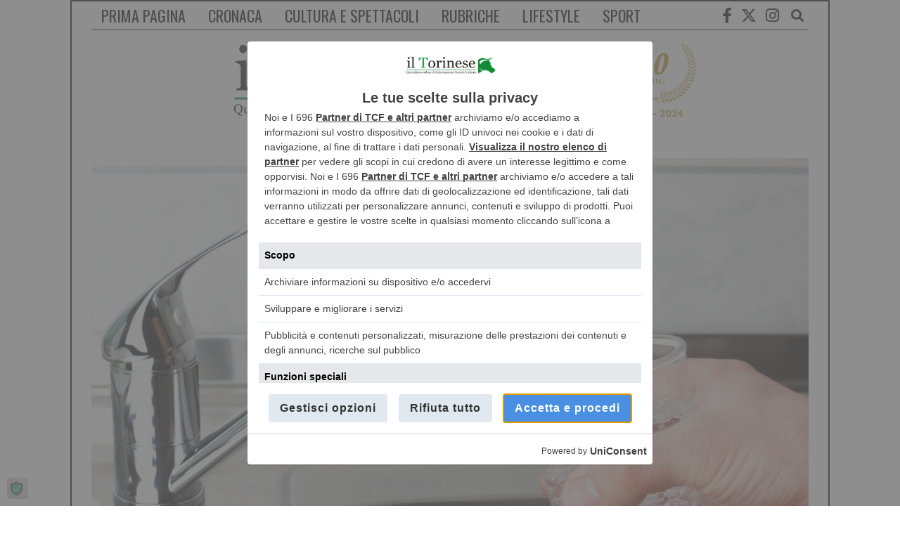

--- FILE ---
content_type: text/html; charset=utf-8
request_url: https://www.google.com/recaptcha/api2/anchor?ar=1&k=6LerBZUgAAAAAFejIt45L9DzSOoqLDbYJ4mvqTTt&co=aHR0cHM6Ly9pbHRvcmluZXNlLml0OjQ0Mw..&hl=it&v=PoyoqOPhxBO7pBk68S4YbpHZ&theme=light&size=normal&anchor-ms=20000&execute-ms=30000&cb=o21e8qxmb6mn
body_size: 50254
content:
<!DOCTYPE HTML><html dir="ltr" lang="it"><head><meta http-equiv="Content-Type" content="text/html; charset=UTF-8">
<meta http-equiv="X-UA-Compatible" content="IE=edge">
<title>reCAPTCHA</title>
<style type="text/css">
/* cyrillic-ext */
@font-face {
  font-family: 'Roboto';
  font-style: normal;
  font-weight: 400;
  font-stretch: 100%;
  src: url(//fonts.gstatic.com/s/roboto/v48/KFO7CnqEu92Fr1ME7kSn66aGLdTylUAMa3GUBHMdazTgWw.woff2) format('woff2');
  unicode-range: U+0460-052F, U+1C80-1C8A, U+20B4, U+2DE0-2DFF, U+A640-A69F, U+FE2E-FE2F;
}
/* cyrillic */
@font-face {
  font-family: 'Roboto';
  font-style: normal;
  font-weight: 400;
  font-stretch: 100%;
  src: url(//fonts.gstatic.com/s/roboto/v48/KFO7CnqEu92Fr1ME7kSn66aGLdTylUAMa3iUBHMdazTgWw.woff2) format('woff2');
  unicode-range: U+0301, U+0400-045F, U+0490-0491, U+04B0-04B1, U+2116;
}
/* greek-ext */
@font-face {
  font-family: 'Roboto';
  font-style: normal;
  font-weight: 400;
  font-stretch: 100%;
  src: url(//fonts.gstatic.com/s/roboto/v48/KFO7CnqEu92Fr1ME7kSn66aGLdTylUAMa3CUBHMdazTgWw.woff2) format('woff2');
  unicode-range: U+1F00-1FFF;
}
/* greek */
@font-face {
  font-family: 'Roboto';
  font-style: normal;
  font-weight: 400;
  font-stretch: 100%;
  src: url(//fonts.gstatic.com/s/roboto/v48/KFO7CnqEu92Fr1ME7kSn66aGLdTylUAMa3-UBHMdazTgWw.woff2) format('woff2');
  unicode-range: U+0370-0377, U+037A-037F, U+0384-038A, U+038C, U+038E-03A1, U+03A3-03FF;
}
/* math */
@font-face {
  font-family: 'Roboto';
  font-style: normal;
  font-weight: 400;
  font-stretch: 100%;
  src: url(//fonts.gstatic.com/s/roboto/v48/KFO7CnqEu92Fr1ME7kSn66aGLdTylUAMawCUBHMdazTgWw.woff2) format('woff2');
  unicode-range: U+0302-0303, U+0305, U+0307-0308, U+0310, U+0312, U+0315, U+031A, U+0326-0327, U+032C, U+032F-0330, U+0332-0333, U+0338, U+033A, U+0346, U+034D, U+0391-03A1, U+03A3-03A9, U+03B1-03C9, U+03D1, U+03D5-03D6, U+03F0-03F1, U+03F4-03F5, U+2016-2017, U+2034-2038, U+203C, U+2040, U+2043, U+2047, U+2050, U+2057, U+205F, U+2070-2071, U+2074-208E, U+2090-209C, U+20D0-20DC, U+20E1, U+20E5-20EF, U+2100-2112, U+2114-2115, U+2117-2121, U+2123-214F, U+2190, U+2192, U+2194-21AE, U+21B0-21E5, U+21F1-21F2, U+21F4-2211, U+2213-2214, U+2216-22FF, U+2308-230B, U+2310, U+2319, U+231C-2321, U+2336-237A, U+237C, U+2395, U+239B-23B7, U+23D0, U+23DC-23E1, U+2474-2475, U+25AF, U+25B3, U+25B7, U+25BD, U+25C1, U+25CA, U+25CC, U+25FB, U+266D-266F, U+27C0-27FF, U+2900-2AFF, U+2B0E-2B11, U+2B30-2B4C, U+2BFE, U+3030, U+FF5B, U+FF5D, U+1D400-1D7FF, U+1EE00-1EEFF;
}
/* symbols */
@font-face {
  font-family: 'Roboto';
  font-style: normal;
  font-weight: 400;
  font-stretch: 100%;
  src: url(//fonts.gstatic.com/s/roboto/v48/KFO7CnqEu92Fr1ME7kSn66aGLdTylUAMaxKUBHMdazTgWw.woff2) format('woff2');
  unicode-range: U+0001-000C, U+000E-001F, U+007F-009F, U+20DD-20E0, U+20E2-20E4, U+2150-218F, U+2190, U+2192, U+2194-2199, U+21AF, U+21E6-21F0, U+21F3, U+2218-2219, U+2299, U+22C4-22C6, U+2300-243F, U+2440-244A, U+2460-24FF, U+25A0-27BF, U+2800-28FF, U+2921-2922, U+2981, U+29BF, U+29EB, U+2B00-2BFF, U+4DC0-4DFF, U+FFF9-FFFB, U+10140-1018E, U+10190-1019C, U+101A0, U+101D0-101FD, U+102E0-102FB, U+10E60-10E7E, U+1D2C0-1D2D3, U+1D2E0-1D37F, U+1F000-1F0FF, U+1F100-1F1AD, U+1F1E6-1F1FF, U+1F30D-1F30F, U+1F315, U+1F31C, U+1F31E, U+1F320-1F32C, U+1F336, U+1F378, U+1F37D, U+1F382, U+1F393-1F39F, U+1F3A7-1F3A8, U+1F3AC-1F3AF, U+1F3C2, U+1F3C4-1F3C6, U+1F3CA-1F3CE, U+1F3D4-1F3E0, U+1F3ED, U+1F3F1-1F3F3, U+1F3F5-1F3F7, U+1F408, U+1F415, U+1F41F, U+1F426, U+1F43F, U+1F441-1F442, U+1F444, U+1F446-1F449, U+1F44C-1F44E, U+1F453, U+1F46A, U+1F47D, U+1F4A3, U+1F4B0, U+1F4B3, U+1F4B9, U+1F4BB, U+1F4BF, U+1F4C8-1F4CB, U+1F4D6, U+1F4DA, U+1F4DF, U+1F4E3-1F4E6, U+1F4EA-1F4ED, U+1F4F7, U+1F4F9-1F4FB, U+1F4FD-1F4FE, U+1F503, U+1F507-1F50B, U+1F50D, U+1F512-1F513, U+1F53E-1F54A, U+1F54F-1F5FA, U+1F610, U+1F650-1F67F, U+1F687, U+1F68D, U+1F691, U+1F694, U+1F698, U+1F6AD, U+1F6B2, U+1F6B9-1F6BA, U+1F6BC, U+1F6C6-1F6CF, U+1F6D3-1F6D7, U+1F6E0-1F6EA, U+1F6F0-1F6F3, U+1F6F7-1F6FC, U+1F700-1F7FF, U+1F800-1F80B, U+1F810-1F847, U+1F850-1F859, U+1F860-1F887, U+1F890-1F8AD, U+1F8B0-1F8BB, U+1F8C0-1F8C1, U+1F900-1F90B, U+1F93B, U+1F946, U+1F984, U+1F996, U+1F9E9, U+1FA00-1FA6F, U+1FA70-1FA7C, U+1FA80-1FA89, U+1FA8F-1FAC6, U+1FACE-1FADC, U+1FADF-1FAE9, U+1FAF0-1FAF8, U+1FB00-1FBFF;
}
/* vietnamese */
@font-face {
  font-family: 'Roboto';
  font-style: normal;
  font-weight: 400;
  font-stretch: 100%;
  src: url(//fonts.gstatic.com/s/roboto/v48/KFO7CnqEu92Fr1ME7kSn66aGLdTylUAMa3OUBHMdazTgWw.woff2) format('woff2');
  unicode-range: U+0102-0103, U+0110-0111, U+0128-0129, U+0168-0169, U+01A0-01A1, U+01AF-01B0, U+0300-0301, U+0303-0304, U+0308-0309, U+0323, U+0329, U+1EA0-1EF9, U+20AB;
}
/* latin-ext */
@font-face {
  font-family: 'Roboto';
  font-style: normal;
  font-weight: 400;
  font-stretch: 100%;
  src: url(//fonts.gstatic.com/s/roboto/v48/KFO7CnqEu92Fr1ME7kSn66aGLdTylUAMa3KUBHMdazTgWw.woff2) format('woff2');
  unicode-range: U+0100-02BA, U+02BD-02C5, U+02C7-02CC, U+02CE-02D7, U+02DD-02FF, U+0304, U+0308, U+0329, U+1D00-1DBF, U+1E00-1E9F, U+1EF2-1EFF, U+2020, U+20A0-20AB, U+20AD-20C0, U+2113, U+2C60-2C7F, U+A720-A7FF;
}
/* latin */
@font-face {
  font-family: 'Roboto';
  font-style: normal;
  font-weight: 400;
  font-stretch: 100%;
  src: url(//fonts.gstatic.com/s/roboto/v48/KFO7CnqEu92Fr1ME7kSn66aGLdTylUAMa3yUBHMdazQ.woff2) format('woff2');
  unicode-range: U+0000-00FF, U+0131, U+0152-0153, U+02BB-02BC, U+02C6, U+02DA, U+02DC, U+0304, U+0308, U+0329, U+2000-206F, U+20AC, U+2122, U+2191, U+2193, U+2212, U+2215, U+FEFF, U+FFFD;
}
/* cyrillic-ext */
@font-face {
  font-family: 'Roboto';
  font-style: normal;
  font-weight: 500;
  font-stretch: 100%;
  src: url(//fonts.gstatic.com/s/roboto/v48/KFO7CnqEu92Fr1ME7kSn66aGLdTylUAMa3GUBHMdazTgWw.woff2) format('woff2');
  unicode-range: U+0460-052F, U+1C80-1C8A, U+20B4, U+2DE0-2DFF, U+A640-A69F, U+FE2E-FE2F;
}
/* cyrillic */
@font-face {
  font-family: 'Roboto';
  font-style: normal;
  font-weight: 500;
  font-stretch: 100%;
  src: url(//fonts.gstatic.com/s/roboto/v48/KFO7CnqEu92Fr1ME7kSn66aGLdTylUAMa3iUBHMdazTgWw.woff2) format('woff2');
  unicode-range: U+0301, U+0400-045F, U+0490-0491, U+04B0-04B1, U+2116;
}
/* greek-ext */
@font-face {
  font-family: 'Roboto';
  font-style: normal;
  font-weight: 500;
  font-stretch: 100%;
  src: url(//fonts.gstatic.com/s/roboto/v48/KFO7CnqEu92Fr1ME7kSn66aGLdTylUAMa3CUBHMdazTgWw.woff2) format('woff2');
  unicode-range: U+1F00-1FFF;
}
/* greek */
@font-face {
  font-family: 'Roboto';
  font-style: normal;
  font-weight: 500;
  font-stretch: 100%;
  src: url(//fonts.gstatic.com/s/roboto/v48/KFO7CnqEu92Fr1ME7kSn66aGLdTylUAMa3-UBHMdazTgWw.woff2) format('woff2');
  unicode-range: U+0370-0377, U+037A-037F, U+0384-038A, U+038C, U+038E-03A1, U+03A3-03FF;
}
/* math */
@font-face {
  font-family: 'Roboto';
  font-style: normal;
  font-weight: 500;
  font-stretch: 100%;
  src: url(//fonts.gstatic.com/s/roboto/v48/KFO7CnqEu92Fr1ME7kSn66aGLdTylUAMawCUBHMdazTgWw.woff2) format('woff2');
  unicode-range: U+0302-0303, U+0305, U+0307-0308, U+0310, U+0312, U+0315, U+031A, U+0326-0327, U+032C, U+032F-0330, U+0332-0333, U+0338, U+033A, U+0346, U+034D, U+0391-03A1, U+03A3-03A9, U+03B1-03C9, U+03D1, U+03D5-03D6, U+03F0-03F1, U+03F4-03F5, U+2016-2017, U+2034-2038, U+203C, U+2040, U+2043, U+2047, U+2050, U+2057, U+205F, U+2070-2071, U+2074-208E, U+2090-209C, U+20D0-20DC, U+20E1, U+20E5-20EF, U+2100-2112, U+2114-2115, U+2117-2121, U+2123-214F, U+2190, U+2192, U+2194-21AE, U+21B0-21E5, U+21F1-21F2, U+21F4-2211, U+2213-2214, U+2216-22FF, U+2308-230B, U+2310, U+2319, U+231C-2321, U+2336-237A, U+237C, U+2395, U+239B-23B7, U+23D0, U+23DC-23E1, U+2474-2475, U+25AF, U+25B3, U+25B7, U+25BD, U+25C1, U+25CA, U+25CC, U+25FB, U+266D-266F, U+27C0-27FF, U+2900-2AFF, U+2B0E-2B11, U+2B30-2B4C, U+2BFE, U+3030, U+FF5B, U+FF5D, U+1D400-1D7FF, U+1EE00-1EEFF;
}
/* symbols */
@font-face {
  font-family: 'Roboto';
  font-style: normal;
  font-weight: 500;
  font-stretch: 100%;
  src: url(//fonts.gstatic.com/s/roboto/v48/KFO7CnqEu92Fr1ME7kSn66aGLdTylUAMaxKUBHMdazTgWw.woff2) format('woff2');
  unicode-range: U+0001-000C, U+000E-001F, U+007F-009F, U+20DD-20E0, U+20E2-20E4, U+2150-218F, U+2190, U+2192, U+2194-2199, U+21AF, U+21E6-21F0, U+21F3, U+2218-2219, U+2299, U+22C4-22C6, U+2300-243F, U+2440-244A, U+2460-24FF, U+25A0-27BF, U+2800-28FF, U+2921-2922, U+2981, U+29BF, U+29EB, U+2B00-2BFF, U+4DC0-4DFF, U+FFF9-FFFB, U+10140-1018E, U+10190-1019C, U+101A0, U+101D0-101FD, U+102E0-102FB, U+10E60-10E7E, U+1D2C0-1D2D3, U+1D2E0-1D37F, U+1F000-1F0FF, U+1F100-1F1AD, U+1F1E6-1F1FF, U+1F30D-1F30F, U+1F315, U+1F31C, U+1F31E, U+1F320-1F32C, U+1F336, U+1F378, U+1F37D, U+1F382, U+1F393-1F39F, U+1F3A7-1F3A8, U+1F3AC-1F3AF, U+1F3C2, U+1F3C4-1F3C6, U+1F3CA-1F3CE, U+1F3D4-1F3E0, U+1F3ED, U+1F3F1-1F3F3, U+1F3F5-1F3F7, U+1F408, U+1F415, U+1F41F, U+1F426, U+1F43F, U+1F441-1F442, U+1F444, U+1F446-1F449, U+1F44C-1F44E, U+1F453, U+1F46A, U+1F47D, U+1F4A3, U+1F4B0, U+1F4B3, U+1F4B9, U+1F4BB, U+1F4BF, U+1F4C8-1F4CB, U+1F4D6, U+1F4DA, U+1F4DF, U+1F4E3-1F4E6, U+1F4EA-1F4ED, U+1F4F7, U+1F4F9-1F4FB, U+1F4FD-1F4FE, U+1F503, U+1F507-1F50B, U+1F50D, U+1F512-1F513, U+1F53E-1F54A, U+1F54F-1F5FA, U+1F610, U+1F650-1F67F, U+1F687, U+1F68D, U+1F691, U+1F694, U+1F698, U+1F6AD, U+1F6B2, U+1F6B9-1F6BA, U+1F6BC, U+1F6C6-1F6CF, U+1F6D3-1F6D7, U+1F6E0-1F6EA, U+1F6F0-1F6F3, U+1F6F7-1F6FC, U+1F700-1F7FF, U+1F800-1F80B, U+1F810-1F847, U+1F850-1F859, U+1F860-1F887, U+1F890-1F8AD, U+1F8B0-1F8BB, U+1F8C0-1F8C1, U+1F900-1F90B, U+1F93B, U+1F946, U+1F984, U+1F996, U+1F9E9, U+1FA00-1FA6F, U+1FA70-1FA7C, U+1FA80-1FA89, U+1FA8F-1FAC6, U+1FACE-1FADC, U+1FADF-1FAE9, U+1FAF0-1FAF8, U+1FB00-1FBFF;
}
/* vietnamese */
@font-face {
  font-family: 'Roboto';
  font-style: normal;
  font-weight: 500;
  font-stretch: 100%;
  src: url(//fonts.gstatic.com/s/roboto/v48/KFO7CnqEu92Fr1ME7kSn66aGLdTylUAMa3OUBHMdazTgWw.woff2) format('woff2');
  unicode-range: U+0102-0103, U+0110-0111, U+0128-0129, U+0168-0169, U+01A0-01A1, U+01AF-01B0, U+0300-0301, U+0303-0304, U+0308-0309, U+0323, U+0329, U+1EA0-1EF9, U+20AB;
}
/* latin-ext */
@font-face {
  font-family: 'Roboto';
  font-style: normal;
  font-weight: 500;
  font-stretch: 100%;
  src: url(//fonts.gstatic.com/s/roboto/v48/KFO7CnqEu92Fr1ME7kSn66aGLdTylUAMa3KUBHMdazTgWw.woff2) format('woff2');
  unicode-range: U+0100-02BA, U+02BD-02C5, U+02C7-02CC, U+02CE-02D7, U+02DD-02FF, U+0304, U+0308, U+0329, U+1D00-1DBF, U+1E00-1E9F, U+1EF2-1EFF, U+2020, U+20A0-20AB, U+20AD-20C0, U+2113, U+2C60-2C7F, U+A720-A7FF;
}
/* latin */
@font-face {
  font-family: 'Roboto';
  font-style: normal;
  font-weight: 500;
  font-stretch: 100%;
  src: url(//fonts.gstatic.com/s/roboto/v48/KFO7CnqEu92Fr1ME7kSn66aGLdTylUAMa3yUBHMdazQ.woff2) format('woff2');
  unicode-range: U+0000-00FF, U+0131, U+0152-0153, U+02BB-02BC, U+02C6, U+02DA, U+02DC, U+0304, U+0308, U+0329, U+2000-206F, U+20AC, U+2122, U+2191, U+2193, U+2212, U+2215, U+FEFF, U+FFFD;
}
/* cyrillic-ext */
@font-face {
  font-family: 'Roboto';
  font-style: normal;
  font-weight: 900;
  font-stretch: 100%;
  src: url(//fonts.gstatic.com/s/roboto/v48/KFO7CnqEu92Fr1ME7kSn66aGLdTylUAMa3GUBHMdazTgWw.woff2) format('woff2');
  unicode-range: U+0460-052F, U+1C80-1C8A, U+20B4, U+2DE0-2DFF, U+A640-A69F, U+FE2E-FE2F;
}
/* cyrillic */
@font-face {
  font-family: 'Roboto';
  font-style: normal;
  font-weight: 900;
  font-stretch: 100%;
  src: url(//fonts.gstatic.com/s/roboto/v48/KFO7CnqEu92Fr1ME7kSn66aGLdTylUAMa3iUBHMdazTgWw.woff2) format('woff2');
  unicode-range: U+0301, U+0400-045F, U+0490-0491, U+04B0-04B1, U+2116;
}
/* greek-ext */
@font-face {
  font-family: 'Roboto';
  font-style: normal;
  font-weight: 900;
  font-stretch: 100%;
  src: url(//fonts.gstatic.com/s/roboto/v48/KFO7CnqEu92Fr1ME7kSn66aGLdTylUAMa3CUBHMdazTgWw.woff2) format('woff2');
  unicode-range: U+1F00-1FFF;
}
/* greek */
@font-face {
  font-family: 'Roboto';
  font-style: normal;
  font-weight: 900;
  font-stretch: 100%;
  src: url(//fonts.gstatic.com/s/roboto/v48/KFO7CnqEu92Fr1ME7kSn66aGLdTylUAMa3-UBHMdazTgWw.woff2) format('woff2');
  unicode-range: U+0370-0377, U+037A-037F, U+0384-038A, U+038C, U+038E-03A1, U+03A3-03FF;
}
/* math */
@font-face {
  font-family: 'Roboto';
  font-style: normal;
  font-weight: 900;
  font-stretch: 100%;
  src: url(//fonts.gstatic.com/s/roboto/v48/KFO7CnqEu92Fr1ME7kSn66aGLdTylUAMawCUBHMdazTgWw.woff2) format('woff2');
  unicode-range: U+0302-0303, U+0305, U+0307-0308, U+0310, U+0312, U+0315, U+031A, U+0326-0327, U+032C, U+032F-0330, U+0332-0333, U+0338, U+033A, U+0346, U+034D, U+0391-03A1, U+03A3-03A9, U+03B1-03C9, U+03D1, U+03D5-03D6, U+03F0-03F1, U+03F4-03F5, U+2016-2017, U+2034-2038, U+203C, U+2040, U+2043, U+2047, U+2050, U+2057, U+205F, U+2070-2071, U+2074-208E, U+2090-209C, U+20D0-20DC, U+20E1, U+20E5-20EF, U+2100-2112, U+2114-2115, U+2117-2121, U+2123-214F, U+2190, U+2192, U+2194-21AE, U+21B0-21E5, U+21F1-21F2, U+21F4-2211, U+2213-2214, U+2216-22FF, U+2308-230B, U+2310, U+2319, U+231C-2321, U+2336-237A, U+237C, U+2395, U+239B-23B7, U+23D0, U+23DC-23E1, U+2474-2475, U+25AF, U+25B3, U+25B7, U+25BD, U+25C1, U+25CA, U+25CC, U+25FB, U+266D-266F, U+27C0-27FF, U+2900-2AFF, U+2B0E-2B11, U+2B30-2B4C, U+2BFE, U+3030, U+FF5B, U+FF5D, U+1D400-1D7FF, U+1EE00-1EEFF;
}
/* symbols */
@font-face {
  font-family: 'Roboto';
  font-style: normal;
  font-weight: 900;
  font-stretch: 100%;
  src: url(//fonts.gstatic.com/s/roboto/v48/KFO7CnqEu92Fr1ME7kSn66aGLdTylUAMaxKUBHMdazTgWw.woff2) format('woff2');
  unicode-range: U+0001-000C, U+000E-001F, U+007F-009F, U+20DD-20E0, U+20E2-20E4, U+2150-218F, U+2190, U+2192, U+2194-2199, U+21AF, U+21E6-21F0, U+21F3, U+2218-2219, U+2299, U+22C4-22C6, U+2300-243F, U+2440-244A, U+2460-24FF, U+25A0-27BF, U+2800-28FF, U+2921-2922, U+2981, U+29BF, U+29EB, U+2B00-2BFF, U+4DC0-4DFF, U+FFF9-FFFB, U+10140-1018E, U+10190-1019C, U+101A0, U+101D0-101FD, U+102E0-102FB, U+10E60-10E7E, U+1D2C0-1D2D3, U+1D2E0-1D37F, U+1F000-1F0FF, U+1F100-1F1AD, U+1F1E6-1F1FF, U+1F30D-1F30F, U+1F315, U+1F31C, U+1F31E, U+1F320-1F32C, U+1F336, U+1F378, U+1F37D, U+1F382, U+1F393-1F39F, U+1F3A7-1F3A8, U+1F3AC-1F3AF, U+1F3C2, U+1F3C4-1F3C6, U+1F3CA-1F3CE, U+1F3D4-1F3E0, U+1F3ED, U+1F3F1-1F3F3, U+1F3F5-1F3F7, U+1F408, U+1F415, U+1F41F, U+1F426, U+1F43F, U+1F441-1F442, U+1F444, U+1F446-1F449, U+1F44C-1F44E, U+1F453, U+1F46A, U+1F47D, U+1F4A3, U+1F4B0, U+1F4B3, U+1F4B9, U+1F4BB, U+1F4BF, U+1F4C8-1F4CB, U+1F4D6, U+1F4DA, U+1F4DF, U+1F4E3-1F4E6, U+1F4EA-1F4ED, U+1F4F7, U+1F4F9-1F4FB, U+1F4FD-1F4FE, U+1F503, U+1F507-1F50B, U+1F50D, U+1F512-1F513, U+1F53E-1F54A, U+1F54F-1F5FA, U+1F610, U+1F650-1F67F, U+1F687, U+1F68D, U+1F691, U+1F694, U+1F698, U+1F6AD, U+1F6B2, U+1F6B9-1F6BA, U+1F6BC, U+1F6C6-1F6CF, U+1F6D3-1F6D7, U+1F6E0-1F6EA, U+1F6F0-1F6F3, U+1F6F7-1F6FC, U+1F700-1F7FF, U+1F800-1F80B, U+1F810-1F847, U+1F850-1F859, U+1F860-1F887, U+1F890-1F8AD, U+1F8B0-1F8BB, U+1F8C0-1F8C1, U+1F900-1F90B, U+1F93B, U+1F946, U+1F984, U+1F996, U+1F9E9, U+1FA00-1FA6F, U+1FA70-1FA7C, U+1FA80-1FA89, U+1FA8F-1FAC6, U+1FACE-1FADC, U+1FADF-1FAE9, U+1FAF0-1FAF8, U+1FB00-1FBFF;
}
/* vietnamese */
@font-face {
  font-family: 'Roboto';
  font-style: normal;
  font-weight: 900;
  font-stretch: 100%;
  src: url(//fonts.gstatic.com/s/roboto/v48/KFO7CnqEu92Fr1ME7kSn66aGLdTylUAMa3OUBHMdazTgWw.woff2) format('woff2');
  unicode-range: U+0102-0103, U+0110-0111, U+0128-0129, U+0168-0169, U+01A0-01A1, U+01AF-01B0, U+0300-0301, U+0303-0304, U+0308-0309, U+0323, U+0329, U+1EA0-1EF9, U+20AB;
}
/* latin-ext */
@font-face {
  font-family: 'Roboto';
  font-style: normal;
  font-weight: 900;
  font-stretch: 100%;
  src: url(//fonts.gstatic.com/s/roboto/v48/KFO7CnqEu92Fr1ME7kSn66aGLdTylUAMa3KUBHMdazTgWw.woff2) format('woff2');
  unicode-range: U+0100-02BA, U+02BD-02C5, U+02C7-02CC, U+02CE-02D7, U+02DD-02FF, U+0304, U+0308, U+0329, U+1D00-1DBF, U+1E00-1E9F, U+1EF2-1EFF, U+2020, U+20A0-20AB, U+20AD-20C0, U+2113, U+2C60-2C7F, U+A720-A7FF;
}
/* latin */
@font-face {
  font-family: 'Roboto';
  font-style: normal;
  font-weight: 900;
  font-stretch: 100%;
  src: url(//fonts.gstatic.com/s/roboto/v48/KFO7CnqEu92Fr1ME7kSn66aGLdTylUAMa3yUBHMdazQ.woff2) format('woff2');
  unicode-range: U+0000-00FF, U+0131, U+0152-0153, U+02BB-02BC, U+02C6, U+02DA, U+02DC, U+0304, U+0308, U+0329, U+2000-206F, U+20AC, U+2122, U+2191, U+2193, U+2212, U+2215, U+FEFF, U+FFFD;
}

</style>
<link rel="stylesheet" type="text/css" href="https://www.gstatic.com/recaptcha/releases/PoyoqOPhxBO7pBk68S4YbpHZ/styles__ltr.css">
<script nonce="9S8uY_e3tXpkJjESd-lf-A" type="text/javascript">window['__recaptcha_api'] = 'https://www.google.com/recaptcha/api2/';</script>
<script type="text/javascript" src="https://www.gstatic.com/recaptcha/releases/PoyoqOPhxBO7pBk68S4YbpHZ/recaptcha__it.js" nonce="9S8uY_e3tXpkJjESd-lf-A">
      
    </script></head>
<body><div id="rc-anchor-alert" class="rc-anchor-alert"></div>
<input type="hidden" id="recaptcha-token" value="[base64]">
<script type="text/javascript" nonce="9S8uY_e3tXpkJjESd-lf-A">
      recaptcha.anchor.Main.init("[\x22ainput\x22,[\x22bgdata\x22,\x22\x22,\[base64]/[base64]/[base64]/[base64]/[base64]/[base64]/[base64]/[base64]/[base64]/[base64]\\u003d\x22,\[base64]\\u003d\\u003d\x22,\[base64]/DnRo3w4Ifw6LCnmhkKR1Vwq4YAMO2NWRTEsKXRcK9B31Ww63Dn8Kzwol4BEHClzfCmEjDsVt6OgnCowjCnsKgLMOkwoUjRBMrw5I0BRLCkC9eVT8AKw91C1gSwptTw61Aw78VIsKSIsKqUG/CgS5xGQHDtcOTwqHDuMKMwpZQXsO2PmjCmmLDp2R4wodzdcOZbghGw50BwrjDnsOUwp9xXWQ5w7gcaEbDtsKacm8cTHxsa2JLUxVdwpdswq3ChiNqw6smw6oRwogqw5Muw6YQwoppw7jDhCLCgTxiw5zDh2ZhJk8/dlJ5wr5JGkMof0LCh8Oyw4vDpzrDq0jDpS/CrFMdIVpbUMKRwrzDhBYaQcO4w5Z5woXDisO1w65lwpRqAcO3bcKcIgzChcKzwodTA8Khw7RBwrbCqy7Di8OeCjzCkn4DYC/CisOMOMKQw605w53DqsO3w6fChsKPN8Oswr1zw5rCkRHCjsOgwqbCksK/woZGwoZ4TVhTwpIBA8KwM8OVwo0xw7XClcO/w78eKx7Ch8Oxw6HCggTDnMKNMcKFw5DDp8OYwpvDv8KDw5jCnhExDVoZK8OaRQ3DjgXDjn4gd38aeMO3w4TDtcKTVcKtw5MbJcKYPcKJwpYjwq0lScKOw6IkwqvCvH8GdFk/wpXCmGjDnMKAEFXCgcKEwpcBwrLCgyrDoTsVw6clIcK/wpEZwrYSBn7CtcKFw5gVwp3DmAzDmFFYMETDjcOMAjkJwq0PwqBRRRHDrDbDjsK/w7EHw53DqUMYw4EDwqdmElLCpsKhwrQuw5gzwqB8w59qw7hLwr0/Rik9wqTCjSjDiMKmwrLDi3cFN8KDw7fDoMKAGlQzORnCkcK4TgLDusOQRsObwp/CgjVTPMKewpIMK8ODw7N3XsKoI8KzBUhZwoPDn8OdwoHCoEAKwo5wwq/CthHDmsKQQHFHw5x0w4lgWBTDkcOCcG/CoR4Cwrt2w5sAasOeZyw2w6DChMOtEcKPw6Mdw7FNWj8mVh/[base64]/CMOqV8OWw4Qaw6LDpX3DsSU3w4zCn8O0w6MxdMKOJTpDLcOmCV/[base64]/CjW82eC3DuMOMwrnDtMKNSkfDg8OSbSlvPyYfw5XChsKgQ8OyMyrCn8K3KCt/Bxcpw5hPd8K3wp/CkcOVwrxsRMOyHCoSwpvCowhEMMKXwrPChVsEXyoyw6nDvcKDGMOrw6/DpDpjAsOFXXzDqQvCogQ7wrQsSsO5AcOTw4XDr2TDhnkCT8OSwoB2M8Omwr3DkcOPwrhFED4GworCnsOWPzd3Sx/CgBUAdsKYccKAIU5gw6bCuSnDu8KhN8OFdMKmIcOpQMOPIsOpwqcKwqJHfw7DrFsYN0TDnyXDvBQMwow+UjVjRj0pChDDtMKxTMOXGMK9w4fDvi3ChzrDqcOYwq3DlmhGw6DCkMOkw5YqIsKOdMOPwq3CvT7CgC7DgnUid8KwYn/[base64]/w7kRw7/[base64]/CnMO2Fi4Sw6Atw5VWw7AZQsKJZMKkAEPCk8K6CsKMYAQjdMOTwq0fw4xTHcOIR1xqwoPCu310WcKsIlPDpE/DoMKGwqnCkHhbPsOGNMKLHSPDu8OhGCDDosOlUmHCjsKOZHjDi8KCPRbCohPDnyXCpw/DmC3DrCYpwoPCvMO+aMKOw7o5wqhewpvCo8OSSXpZJxB3woDDhsKmw7gawq7ClybCmlsFW0bCmcK/[base64]/KC/DkAgwSnHCuMK0T8ODw57Dvwg2w58PwoI3w6DDomAgw5vCqsO1wqNgwoHDt8KHw5QbT8OywpzDkxciSsKxHMOkUAMww7Z+WGLDg8KgesOMw6VKQ8KcXWLDjlLDt8KdwqvCgsKYwptDI8Oof8K/wovDucKiw7I9w7/CoirDtsKAwo8MZB1hBBcHwofCo8K8e8OjdcOyIDbCgX/CjcKYw6dWwrcaL8OXcz8lw6nCkMK3ZytfZ3vDlsKdDmLChEVfb8KjGsKPfVgow5/DvsKcwpLDtDZfXMKlw4DDncKhw70swo9ZwqUgw6LDhsOkX8K/I8OvwqRLwqVtJ8OsIXA1wovCsxMmwqPCoHZNw6zDgUzCpAoKw7jDt8Kiw555JgXDgsOkwpkGKcOhU8Kfw54va8KZEFApK1HDr8KMAMOVfsKnaAtjDMK8FcKKQxdDdgLCt8Oyw5I5HcO0XHdLFEptwr/CnsOpDDjDmzXDlXLDuiHDrMOywoIKNsKKwq/[base64]/[base64]/Du8K5ZMOtXsKcwprDu8KZKH4Cw7HDjhIqPsKJwrZXaTrDjQkGw4FTJVtNw6DDnWhawqjDosOHUMKswqbCmQjDoHYPw7XDogArXxZTQl/DpxpXV8OXWCvDi8Ojw41wTS1gwpE2wrw8JH7ChsKCfl9kGTYfwqHDs8OcKTbCilfDt2c8bMOtWMK5w4YVwojCosOxw6HCvcOKw4M0P8K0wpJNLsKYw5bCp1nDlsOpwr3ChSJPw6zCnEXCsCrCgsOwXibDt2NPw6HCnlY/[base64]/DsMKQw5ENeD/CjRNaw5bCuFUlG1vDpElySMOKwok7CcKcT3Fqw4nCmsKkw7vDj8OMw7vDp27DvcKQwq7Dlm7DlMO5w7HCosKCw7VgOhLDqsKqw5/Dp8OpLEg6LT/Dr8KbwokSU8OvIsO4w4x4JMKlw51uwrDCncOVw6nDkMKCwq/Ci1fDnQPCigPDhMKjf8OKd8O8MMKuwpHCmcKTBkPChHtTwoYiwpc7w7TCpMKYwqlVwrXClmwTXmk7wpsTw5LDqQnClhx5wqfCnDV8DX7DsWhEwoDDpjTDh8OBRGREN8Onw6vCs8KTw4IDFsKmw4XClSvCkw7DiHI/w7BBU3wdwp1zwowDw4o2KcKxdBzDtMOeVAnDsnfDq1nDnMKbYh4fw4HCicO2SDLDtcKSYsKww6EOTcO5wr4sWmQgag8/[base64]/DlMOoZS0dw4prwrc/C8OEwqhAPcKBwpvDj2/ChwgYPsKEw73DsTpJw7vCqCJkw4luw48Vw64ENH/CjCvDhE7ChsOsbcOnTMK6w53DjMO2w6IZwonDqcKwScOXw59EwoNSSxAeIhhkwqnCg8KMXFnDvsKEdcKTB8KdNivCucOhwofCt28tRgLDjsKSAMO3woM/HjPDq0JCwpzDuC/CiV7DtMOMQ8OgEl7DhxvCnB3Dh8OrwpjCq8OEw4TCrjkxwp/Dr8KBE8OLw4JVUcKZY8Kpw4UxPcKOw6NGScKbw7/CuTUPKDrCg8OtYh9Iw7cTw77DncKxMcK5wqVXw7DCv8O5Fj0lEMKBCcOIwp/CrhjCjMKbw6vCmsOXGMOdwp/DvMKtSTHCncK1VsOUwq86VCA9QcO5w6pUH8OMwqbCvzbDqcKQRwvDiC/Dq8KcFMKlw7PDosKzw64vw4sYwrElw50NwoDDvFZIwqzDj8OabX4Pw4c0w51Qw4Mow4YMCMKqwp/CrzUDA8KPJMKIw7/DkcKTZBbCp2jCr8O8NMK5IFbCtMOpwrrDtMO+YyPCqEoVwroowpfCmV1ZwowZbTrDuMKwKMO/woLCthoswp8oIX7CpivCpwEvJMO/MTTCljfDl3PDocO8UcK2dxvDp8OgJgwwWMKxS0/CscKWYMOeSMO/woNKSjLDicKfLsOjEsOtwoDCqMKMwr7Dlk/Cmhg5YMOtf0HDl8KkwopVwojDssKFwrvChh8xw40fwrjCsX3DhT1dNClfNcO1w4fDi8OkPsKBecOGe8Oedn0EUQdZCsKzwqI3YyfDq8K5w7jCuWM9w4jCrVNqIcKhRg/DqsKew4vCoMOtWR48T8Kwaj/CmV03w5jDgMOcdsOywpbDkhTCnx3DoGvDiwvCtcO8wqHDsMKgw55ywr/DiFXDqsKBIQJow7oAwonCosK0wqPCm8Oswr1mwp3CrsKEKFTDo37Cm05hMMOzQ8O4QWN8KD7DlFhnw7YywrDCqHUCwpABw7BkAxXDlcKhwp7ChcO3R8O4HcO2U1vCtm3CllbCkMKuKmHDgMKhETUMwpjCvW/DiMO1wp3DmG3CoR86w6h8d8OGYn0iwoYKFzrCm8Olw49dw5UtUhfDq1REw481wr7DgHbDvMKOw7pcKE7DoXzDusKHMMKSwqd9w68TZMOew5nClw3DvjLDicKPVMOLSmjDvQoHPcOdEw0Gw4rClsKuTRPDncKYw54EYD3DtMK/w5zDm8Onw45sRAvCsy/[base64]/AcKkwpnCr3DDhsKgw6FoVR3CicOfw57DsUQxw7fDukPCgsOQw5PCtnjDt1TDhsKMw45KAcOQMMKLw6N9aW/ChBk0dsKqwrIUwqfDi17Cj0PDvMKNwo7DlVDCosO/w4PDqMK/TnlUDcKrwr/[base64]/[base64]/DmMKAwq94wqBLBG8CBE5Yw7LCkcKpw65QPFTDoADDmMOtw63DinLCqMO2IybDucK3IcKmfcK3wr/Ch1DCm8KSw53Ckw7DnMKAw4/DlcKEw69dwq10RsK3enbCssK5w5rDkkDCgMOjwrjCoTssY8O4w5zDnVTCsX7Dl8OvPQ3Co0fCssOTby7CnmADAsKDwprCnSIJXjXCocKxw7xOcFQLwoXDkgDDi0FxF1hLw4jDrSUtWiRtPBXCoXxww4PDuGzCsWjDvsK9wobDjioKwq1MdMOuw4/Dv8OrwpLDm0ZUw6Rew5DDn8KDHnclw5TDsMOuw5/CmgzCisO7Fxp4woN+ThQdw4HDqTknw40Ew7kvXMOjU1kAwrZSCcOrw7oUNcKLwp/DusOCwpkzw5jCqcOjXcKGw47Ds8OvZMOpQ8KYw58yw53DjGJQP0nCmQkoGxrDscK6wpzDgcOIwr/Cn8OAwozCnF99wqXDjsKIw6TDuGVMMcOTXTcURGHDjzTCnWfChMKbbcOQOjURCMOBw6l3ecKkKcOPw7QpRsKewpDDpsO6woR7SC1/cF59wo3DsixZG8KKfkDDksOVZVDDhwPCscOCw4Nww5XDocOgwrECScKOw50Yw43Cs3TCkMKGwoE3VsKYRhzCmsKWbwsUw7pNbULClcKOw6rDmsOBwo0/dcK5Y38qw7pQwplqw53DlDwFKsOOw6/Du8O7w67DhcKbwpLDsBoSwqbDksOYw7d2EMKawrdgwpXDjmLCn8Kawq7Con51w5NBwrjDuCzDrMKiwrpGV8O5wpvDmsOQahzCiSwcwr/DoXIAUMO6wo1FTm3DgsOCQ17CusKlZsKHKsKVLMOvfynCusOhw5nCucKMw7DCnSB7w4Juw75Pwr8xEsKowrEIeUXCgsOEOVDDvyN8AiBkZDLDkMKww4rCtsOWwr3CjUTDuxA+JinCvjt9TMKYwp3DicOhwqjDqMO5NsORQw7DscOlw5Ybw6pHFMOjdsO/S8KpwptgASlkdMKCR8OEw7DCmGdmDnLDnsOtHB9wdcKEU8O7PiJ5OMKswqRww7VuMFPCrkkMwrLCvxYBYTxpw47DiMKpwrERE3bDhsOJwqwjdiZQw4Miw5FuYcK3RivCucO1wrzCjhkNI8Ogwo1/wqUzesKfIcO/wqhIHX0/MsOswoXCugTCiRcdw5ZQwo3Cv8Kmw5M9dUHCpDZ0w5Aow6rDlsK2aBsBwqvDgzARPAtXw7vDhMKtNMOXwpPDncK3wqvDvcKTwowVwrd/NilFQ8Ofwo/DnzFuw4fDkMKzPsKBwp/[base64]/CgVvDqsK2w4rDnMOYAWZswqVOw7F9GcKkesOtw4jCuMOMw6bCg8OKw4ZbaAbCiyRSCDUZw6xmJcKKw6BjwqBUwrXDj8KqdMKbGTLChEnDl0HCrMOVaEwJw5jCqMOgfX3DlGo2wo/[base64]/DkFIOdi/DrcKDw7TDtMK2w5xNFyzDgFbCihtRYk5Dw5YLE8O3w7vCrMKxwrzCgsKRw6jDq8KIaMKJw4pPBMKbDi8fcWvCqcOhw7ACwqhbwqQVWsKzworDiQ1uwpgIXXNvwppHwpdkIMK5M8Olw5/Ct8Kew4BfwoLDncO6wrjDq8KEER3DvF7DnQgDLQU4VR/[base64]/w47Do8Ktwo3CpMOUw67CocO6w4cLd3F0SFHCs8KeCH1pwoMhw4UdwpPCgkzCkMOiPiLDsQLCmlXCj25+NzDDlxFIWzEFw4cYw7QlYyrDr8O3w6/Dr8OmDCJpw4BDZMKPw5oQw4R7U8Knw5PCmxI9w7NswqDDujMzw5FuwoDDih/Dn0nCksOew6XCusORDsKqwozDk0R5wrEYwpI6wqBjVMKGw6pGLBNpLy3Ckn/CncO+wqHCnQTDnMOMADbDvsOiw5bDjMOVwoHCpcKBwq1iwoQMwo8UamFZwoIswpYww7/DoGvDtCBUehIswqnDrCAuw4rCv8OBwo/DowM6aMKiw60vwrDCu8OsdsKHBBjCtWfCijHDqGIhw5Rfw6HDhDJaPMOyScKPKcKrw6RPZHt3KUDDl8O/RTk3w4fCswfCmifCrcKNScOLw7Fwwo95wpB4w5jDjwnDmwwrdUUrRHnDghDCpRDCpmdHH8ONwq5uw6fDi37ClMKUwrXDpcKRYknDvcK1wrw5wqzCucKjwq4ubsKVX8Kpwp3CvsO3wrRkw5UZBMKDwqPChMKCI8Kbw7AALcK+wpVRTDnDrRHDjMOIdsKpScOewq/DtychRsOud8OWwrkxw5pawrZHw79sc8O3RkPDgVdfwpMJQlZ8E0zCicKdwpozZMOMw7vDucO0w6dcfxV+KMO+w45Nw4BXAx0eXWrDiMKDFlrDlMOjw4YjJTHDqMKbwrfCpynDswzDkcKKYkXDrlMKPxXDjsO/wqjDlsKfOsOqTBxowoB7w6rCrMOKwrDDnRdCJnR0DU5uw5tvw5ECwo0RcsKywqRfwqMmwqLCkMO9DMK4AWx6BzPDg8O7w4IUD8KVwrEtQcKsw6dMBsO4G8Ocf8OSPcKAwrnDnAbDq8OOB0F6PMO+w4pww7zCuUZOHMK7wqILESXCrRw9BjYcaBrDt8KGwr/Ck1vCp8KLw4hFw4sYwrsNLsORwqohw78GwqPDui9cOMKzw4Ayw68Owo7CtncOP1jCpcOSVnBIw4rCtMKLw5jCvlzCtsODElteOHMQw7t/woTDnEzCtHFZw69OX0/DmsKaMsK2IMKBwq7DocOKwovCul7Ch2g9w6rDrMKvwolhfcK7CkDChcOScXjCpih+w5AJwrpzK1DCmX9lwrzDrcKRwqI7w58Awo7Ch35FH8K8wqUkwqJ+wqQhWTHChmzCpSFMw5PDmMKpw4LChn8XwpFHHynDrh/[base64]/S8ODKcOZN8O1w7fCoF3CqsKRw57CmFbCug3ChwvCgAfDl8O4wotUPsOjMsKDDMKqw6BfwrhkwrULwp9pw7ZEwqoIHCxOI8OHwqgdw5PDsDwoQ3MIwrDCiR8lw5UHwoEgwprClcOSwqnClg9nw6wzCMKpBMOUZMKARcOzYm3CgVFHWyZww7/[base64]/CisKqw7/Djn0LKBvCqcKoSsOGw5smPMKAw5nCs8KdwoLCksOdwpXDrgrDuMO/XcK/fsK6ZMOWw70TS8OJw740w6AfwqYODUTDhMK1bcKBChPDoMOSw7vCgWsXw78SJn1fwoLDkyrDpMKBw4dFw5RnCHDDvMOtXcOQDmkPOMOPw5/CvW/DhmLCjcKpX8KMw4pHw6TCmyAHw5kDwpvDvsO8TCY6w5poHMKlCMOONjVHw4nDkcOyZHB9wp7CuW0jw51AM8K8wqsUwpJjw50/HcKmw781w6IQfRdGW8OSwo8CwqHCkmpSb2bDlCBpwoDDpsO3w4YzwprCjn9FVcOgYsKFTxcKwo4uw7XDqcOlPcOkwqQgw4IKV8Kgw4FDaUViMMKoBMK4w4nDm8OCBsOYZmHDvnhdFiNIdHVzwqnChcKhDcKRK8OlwoXDsSrCoyzCoz4/[base64]/[base64]/DisKdw5Q6w5fCtkPDgV7CgmLChsORUSMBEVACG1AOZ8KLw4ZpCzQIfMOhSsOWP8OKwooYAH0iEnQ4wqPDkMOjHH0cHHbDosOgw70ww5HDlRBgw49tWUN9UcO/wqsOC8ORZD1KwqjDmcKkwqIJw5wiw4wuIMO/w5nCgsOcIMOxYHhRwqPCusOQw7TDvlrDjlHDsMKodMO7KVs/w4rCvMKzwoYYFHF9w6rDpV3CssOLVMKiwr5BRhfCiCPCuX0QwoZnKilMw7p7w5rDu8KoPWvCvFvCocOiaxjCgwLDsMOhwrImwrLDssOuLXnDq1YXaiTDpcOhw6PDocOVwq4Hd8OnXcK/wqpKOQYZUcOJwpYiw7tbSFdnNzhPIMOdw6klIC0iXCvChMOqesK/wrvDnFnCvcKmAjnDrgnCpEEEVcOjw7pQw5HCrcKXw59Ew4Z6wrEDLGYickElGmzCncOiQMKqXhIYDsODwqM5csOSwod9S8KNMixFwptZVsO3wrfCmsKsck5bw4ltw5PCuD3CkcKCw7okIWfCsMKRw5bCixQ3PMKtwoHCjVbDqcKTwoo8w6RWZ17DucK2wo/DiljCmsK3bcO3Kj9dw7HCohIcQgBDwpRew7fDlMKJwqHDqcK5wqvDokHDhsKww6hCw6s2w6lUKsKSwrbCq3nCgSzCvUAeD8KRasKsBlpiw5kbVMOVwoIEwphERsK1w4waw7t6XcO4w65ZDsOpVcOSw5sTwpQUb8Odwr5ObBRsUXxew64VYQ3DqHxVwr/CpG/DiMKbWhfCssOXwr7DvMK2w4cNw4R3OicjGjFvDMOow7wZQlcNwqNlWsKtwprDo8OHbw3DjcK8w5h/ci/CnB8twpJVwodiFsKcwpbCijAaW8Opwpkww7rDsQ3CiMO8NcKEAMOKLUnDvjrCpsO/wq/DjzIkKsOzw57CtcOQKlnDnMOTwp9awo7DtMO0MsO3w7jDj8KuwrjCosOvwoTCtMOOXMKMw7/DvnZXPFDCmsK6w4nDosOyMxMTCMKITmp4wrkvw4TDl8Ogwq3CtGXCpkIRw5xII8KSPcO1X8Kew5Jkw6jDvkI3w6Zew4LCrcKxw7kew6lEwrLCqsK6YypKwpZKM8KSXMOXUsOjbhLDpRE/XMOGwpLCrsKzw64SwoRfw6Z8w5Fhwr4DIVnDiBhvTTzCoMK/w44uG8OIwqQJw5jCsAnCuQlxw4/Ct8O+wpcLw5I+AsOzwpFHLUNJCcKDCwrDrzbDvcOqwoFkwqg3wr3Cn1HDpTAhUEAXVsOiw6PDh8OvwqJYH0YKw5Q7IQfDg2ozXlM5w7Fgw6cuUcKoE8KsDW3CtMK0ScOIHcK/QmbDm3VBFxsnwpN5woAVA3cOOGEcw4nDsMO1K8ORwpnDtMOjLcKvworCmWtdVcKiwqcowop8dGrCiX3CiMKCwprCpcKEwovDl314w4fDu21Xw6csUWdkQMKibsKsFMO6woHCqMKJwqXCicKtK0EowrdtF8Oow6zCk107dMOhc8O5UMK8wqrDlcOzw7/DjksMZcKKMcKNYm8iwqfCgcOYdsKVasKLPmBHw7PCpCVzLgYtwpjDhw/DusKAw6rDlWzCmsKTOyTCgsKtDcOtwqfDpn5bbcKbLcOnWMK3OsOfw5jCrwzCoMKKIiYXwoQ2WMOIL0BGH8KWLMO6w7LDtMK4w5XDgcOUCMKHfQFew6fDkcKlw51KwqHDl0/Cp8Okwp3CrHfCly3DpE52w4LCv1REw4rCrhHChTZmwqnCpmrDgsOMcGnCg8O6w7RWdcKqPH80AMKHwrRjw4nDt8KKw7jCllUvecO4w5rDq8K/wr9lwpYEdsKVbWHDj23Ci8KJwr/DgMKcwqRCwqbDglTCuyvCpsO5w5shZmhCWGLCiXLCpD7CrsKlwpvDmMOHBcOGTMOCwpIvL8KqwpVbw6dQwrJgw6lOC8O8w6TCjBPCl8KhSTMRJsKkwovDtgMDwp9yacKSGcOlWRPCm2diAGXCjBhZw40EJsK4FMKlw4LDt3XCowHDu8KrKsKrwq/CpGnDslPCrxDCtDVDPcKbwqDCmXQGwr9cw7rCqldDM300HzM3woLDpyPDhsOZWhbCssOOXxJvwrwkwqV3wrlwwr/DglUOwrjDrgLCg8OGBk7DszsPwojDly5lFAfCugUWM8ORcAfDg087wo7CqcKhwpQNNgXCiQBINcKCMcKswoLDug/Du3vDr8ObB8OPw5bCpMK4w6MkERLDvcK7YcK/wrtHbsKew50swq/DmMKGfsKOwoY5w7kgPMOQXl3DsMOVwrVVwo/[base64]/w7LConBmMcKyYsKZAMORw6LChCdkLMOqw7jCiMKWw47DiMKrwojDvyJ7wo03TTvCh8K2wrViLsKwQElowqggY8O/wpDClXw6wqXCpkLDkcOUw6sMTDLDmsOhwpY7RTHDrcOKB8OoTcOvw4ZXw5A9K03DlMOuOsOIEsK5LWzDhwM4w4XCk8ObSGPCqFXClTVrw5XCnCM9EsOhe8O7wrjClH4Gw4nDik/DhVvCqX/DmWrCuCzDv8KiwoRVb8KVZyXDhzfCscK9csOSSF7CrG/CiEDDmx3Cq8OgIRJLwrdqw7HDo8KFw4fDq2HDucOww6vCicO1eijCu3HDqsOjO8KjXMOMWcKwSMKOw63DhMOzw7htR23Cuw/CoMOFa8KswqjCocORGkMGV8Onw4BodAUIwqxjCjjCqsOOE8Kywpk+W8Kgw54rw7vClsK6w5DDlcOfwpzCl8KEbmTCuXwSworDn0bClSDCusOhDMOww4UoO8Oxw6RdS8Orw4dbfWcsw7ZLwq7CjsKiw6DDpsObRDckUMOuwqnComTCjMOrQ8K4wrHDjcOyw7PCty/Dv8OhwoxiOMOWHUdXP8O8clzDlEQwasO9McKGwqtlJ8Ojw5nCih1wJ1gew49xwrrDncOxwrvCvsKjRyFxQsKSw5AfwoTClHtccsKewqTChsKgBj1bS8K/w5tow57CmMKXKB3CrkbCo8KvwrNcw5nDqcK8dMKWEgDDtsOkMkPClMObwqvCi8K0wo1Hwp/CvsKKVsKzZsKqQ1jDp8O+WsK9wpYcU0Ziw73Dm8OUDFU5MMOjw4s6wqHCi8ObAMO/w600w7oAVEtTwoVIw79/djV5w44gwrbCs8KBwo/Cg8OiV1/[base64]/DkcKiCAnCq3J/[base64]/wrR3wrbDmSF7wrPDhcOVwqYbC8O0GsKFwoRBw7bDk8KUJ8KqABggw7VxwrDCr8OrOMKEwprCh8K7wpDCswYeC8KHw4gDdxVpwqbCuyPDkxTClMKTCm3CuyLCq8KBBGlRej5bX8KBw4pdwqB9JC/DnnFJw6XDkyVmwoLCkxvDi8KUUyxCwqwUV2oawphxLsKpVMKawqVKPcOJFgLCkU8UEBfDkMKOIcKdSxAzdwjDrcO/MFrCv1bDi2bCskQSwqXDhcOFIcOuw4zDvcOOw6jDkmh+w5rCuhbDgHTCowh+w5Q7w7TDicO1wojDmMOtScKhw7zDocOHwr3DhF1+NibCtsKAesO6woF4WEVnw69WAkrDp8ONw6nDmcOSLFDCtRDDp0PCssOOwqEAaw/[base64]/Cn8OvwpHDucKxwroSwqpXw6Ffw6I4w4rCsnrCncKxKcK1filhdsKdwr5vW8O9CQVaPMOTbgTCkEwEwrpLasKIAl/CkgbCh8K7GcO/w4HDtibDtCHDvFlzNsK1w6bDnl8fbATCm8KJFMKLw7giw41Tw73DmMKsMH0FJ3dyEcKqSMOGYsOGF8O+SCM4UTRmwp5YNsKUQsOUdcOYw4jChMOZw4U5w7jCtVJsw64Ow7fCq8KVaMOUGmE8wqbCtUcgWVQfeDISwpgddsOZwpLDkhfDhgrCoVF+csOgesK/wrrDocKrQk3DhMKQTCbDocOBLMOaFisxIcKPwqrDh8KbwoHCjV/Dm8OWFcKsw4TDvsKwYcKZRMKNw6VKI34Yw4rCglXCjsOteGXDs37CtGYCw6TDqwJPJ8ObwqTCrGDDvBtkw5gzwpzCiU7DpRfDi17DjsKmCMOyw4diccO7MlzDkcO0w77Dn1YgPcOIwqPDhXzCj3JAIMKabHHDs8KycgTCjR/[base64]/akIHc8OEHMOnwqE/wq3CtcKEeHYjw6zDn1U0wq1dP8O9XBUidCYVQsKyw6vDqsO3wqLCusOlw4kfwrhqVT3DlMKuZW3Cvz9bwrVHd8OewpPDisKJwoHDlsOyw5Rxwp5Fw7/CnsOGDMKjwofDs2NYVSrCrsOMw5I2w7UzwpA4wpfCnjwOYiZBRGhJXMOwLcOlTMKBwqfCisKULcO6w75fwq1bw5E1ZgHCq08VChjDkxTDqMKFwqXCg2MRB8Oiw4LClMKTGsOfw6vCo39Hw77CnksYw4ple8KJUkHDqVV2RMOeAsKQAMKWw501woBPXsOqw6/[base64]/CmRfDvHgmKUPCtcK7NkJ9dXViw6/DhsOvN8Oewp9bw4cHNy5iWMKZG8K1wrfDgMOaEcKlwpFJwp7DsWzCuMO8w4rDvgMOw6ERwr/DscKqIDEoCcO6fcK4fcOHwrlAw50XcQ/Cg38MasKLwrhswofDlwTDuhXDiTTDocOmwpXCkMKjQk5tLMOFw7bDkMOBw6nCicOSdmzCsF/Dv8OLWMKMw4F5wrLCmcKZwph/[base64]/Ch8OwwoDDpgw2w6LDlcKCWcOdPMO0WcKXwpHCtz3DjcO6w54yw6Q2wpLDrT7DuzVrJcKxwqXCrMK7wrIWasK7wofCt8OoPzjDjQbDkwzDuk0TVFrDi8OZwq1QI0bDr05yKHx5wpV0w5/CtRJpQ8O7w7o+VMKlf3wDw5sndMK7w4gswpZIHEpOEcOywpRnVFvDq8KaJMKow6Q/[base64]/DsHAOwrTDjn8vwolewoXDulhrwpM1w6vDk8OIVWfCtEjChwnDtSYKw6bCiXrCpETCtlzCvcKvw6PCm3QtK8Obw4zDjCRiwojDpEbClAHDt8OrRsKNeCzCv8KWwq/DlH7DmTYBwrh/wpLDg8K0OMKBc8OxX8ORwq0aw5NkwoE1woYVw57Dj3/DlcKhwqbDisKZw4LDksKrw5URL3DDhFFJw5w4a8OGwoJreMOrQgILwoovwropwpfCh1vCnxPDgE7Cp20aTV1WasKeIBbCu8O9w7lMCMOaKsO0w7bCqjvCs8OoX8Oew7czwqJhFgFQwpJAw68LZcO/OsOGSRtbwq/CocOOwpLCl8KUPMOyw5PDuMOcasKPXXXDjiHDsBfCgDfCrcO6wqbCl8KIw5DCjzMdJj5zI8K3w4rCsVZnwoMUOBLDkCbDqMO3wpvCrBrDiXjCmsKQw6LDgMKvwozDjSl/DMOEYsK0QC/Ckj7CuEfDqcOIWxfCigBOwpINw53CrMOtGV1Ew7tkw6rCnj7Dj1XDoAvDn8OlW17ClG4oMkoKw60gw7bDmMOrcjJGw4V8Rwg5aH1OGCfDjsKowrXDu3LDilZQCRUawrLCtmbCrBvCqMKiWlLCrcKQPijCisK4ayoJCGtuLms/CXLDt25Rwr14w7IpMsKmAsKHwo7DoUtVI8KDGX3Cm8K7wqXCoMOZwrTCgMO5w7PDvS3Do8KHEcOAwptGwpnDnGbDqF/DtnU9w6BUC8ORVnDDqsKDw41ne8KjNmzCvi8Yw5nDjcOucMK2wr5xCsO+wrJrfcOBw5wvCsKYO8ORYT5Nwr3DoiPCsMO4L8K2wobDuMO7wp80w6LCvWbCnMOAw4zDhUDDsMOxwoVRw6rDsE9Hw5J2J1DDncKIw77CuhNIJsOiG8KFcT1yKh/DhMKLw6/DnMKqwrZFw5bDvsObdCM8wq7CjznDn8Kqwrx7CcKGw5TCrcKnLz/[base64]/PhDDocKCw60DwpDDsMKDXMOSwqw/DsK7OcO3w5wfw59/w5HCr8Okwocyw6rCqsK0wpnDg8KCHcO8w6sWVgtCU8KFS3nCoj/Cjw7DlsO6WW0ywrlfwqkNw67DlCgcw5vCusKLw7QBR8OwwpnDkjQTw4pQaEvChFwiw4MVJidfBDPDm30YMlgQwpRQwq9ywqLChsODw7fCpW3Dviwow7TClzkTTjHCmcOXfzUVw68nGAzCu8KlwqnDomTDkMKlwqxnw5jDh8OmFsKpw4orw4/DrMKUQsK3BMKOw6/CrlnCoMOFZMK1w7wOw7MARMOFw58PwpgGw7/DuSzDu3PCtyR9Z8OxUMKadcKxw4wgHFgiEcOrNjLCrH17FMKbw6ZQGhInwoHDmG3DscKNUsO+wp3Dt1fDn8OSw7/[base64]/[base64]/ClMKmwqk0WMO8w4nCtsKBaXBHS8Kww4E9wpQha8ODw740w44+ecOWwp4bw5ZnUMOewqkUwoDDqxDDnQXCvsKTw59EwonDgQXCiQl8Y8Opw7pmwq/Ds8Ksw7LCnEvDtcKjw5l+bEbClcOjw6rCoULCjsOiwpTDhALCiMKKdMOnYlU3H27DkhjCssOGZsKCOsKGc0F0bD1dw4IUw6fCssKZKMOqDMKdw6BCXzp+wq5dKWHDjxZeNXfCpCLCrMKFwqjDqMO3w7VfLkTDucORw7DDo0siwosbNMKhw5fDmB/CiAtoE8OAw6JlHlg2CsOmfsKzOBzDoAnCrDwyw73CuF5DwpHDn1pww5zDgTEqTUcSDXvClMKFDQpvXcKKelQfwqZOBwAManFXPFU5w4XDmMKKw4DDiUnDuSJPwrU4w7DCiwfCp8KBw4o4AWowdsOew73Drn9Hw7/ClcK/ZlHDuMO5P8OMwos7wojDvkoCThEWOx7DinxBUcOKwoEZwrVFwo4ww7fCgsOjw5UrTXkXQsKrwohjLMKCZ8O4UwDDhhVbw4vCl2nDrMKNeFfDucO5worCoHEFwrTCqsOAV8OWwprDkHYqEhLChsKBw6zCncKkGCgKVDZuMMO0wozCosO7w5nCv3/CoTLDhMKywprDo0ZtHMKrT8KoM1p/d8KmwoMswp1IR0nDpMKde3hQd8K+wpjCujBZw5tTE3EZThDCvE7CjsO6w5bDiMOnAhXDosKNw5HDmMKebCgUEVTDqMKWd1bDsQMRwpIAw59hMirDoMOiw54NKkd5W8K/w54aU8Otw75zbm5VGXHDgHcxBsOjwrM8w5HCg2nChMKAwoZ/[base64]/CkMOUHQhLcyTCrgHCpzLDi8KmWMO7wojCgMOfFCwwHQzDjykGEWRTM8Kfw5MLwpUjD0NFPMOAwqNpX8K5wrN/[base64]/[base64]/[base64]/Ck1Q1w6nDnDrDpsKieXjCi8Otw58YNcORHsOUSTHCiHkvw5nDtwHClcOiw7jDlsKbZ3Rbw5oOw4MLNMOBBcOewq7Dv3xfwqfCtBRDw5jChHTCrnV+wpYlbcOBUMOuwqI9HirDlT4BH8KbBDTCtMKSw4xYwp9Cw7x/[base64]/CtBvDvyfDp8K+a0R3U33CmcOUwpzCtE7DuxxSeXXDgsOaQsKiw45BHcKlwqrDnsOnJcKXXMOKwoAJw4FMwqViwobCl3DCokc/X8KJw5dYw7MMK0lNwqcswrHDucKFw6XDgBF0c8Obw6TCtG5SwqfDmMO2UMOxElTCuiPDsBzCssKHdmvDosO8WsO0w65gayEcdhXDisOlWD7DvxgjPgtNe3/Cr2nDmMKwHcO+A8KCVXjCowvCgCLDpFpPwr9yHcOGW8OMwq3CkEpLf3bCucOwByhaw41vwqU7wqsbQCIOwoQvN3PCknPCtU93w4jCuMKpwrJEw7rCqMOYdG5wc8K/ccOiwodEScO4w5ZgVnkmw4TDmCoyY8KFa8OiM8KUwphXbcOzw6PCtwpXKzwOVsOiCcKXw75RCknDrQ8ZKMO7wp7DrV3DiSF4woXDlljCs8KXw7fDoS09QUhwFMODwqkqEsKTwqrDmMKkwp7CjDwhw5dQKFxtE8O7w57CqW0dQ8KnwrLCqEd/[base64]/CnsObIMKNb8KqM1PDjm3CvsObw4LDvsKQHAXCjsOcT8KhwobDgDPDhsK5SsKTPmh1SioKFMKPwoXCkU/[base64]/CkTRUbibDiMOAalx/dMKPw5cNTF/Di8OLw6PCn0R4w4MKT38MwrQkw7TCicKOwpEww5fCh8ODwoMywpYGwrAcJVHCs0k+ABUew4olWCxDIMOxw6TDikpXNygDw73DrsK5BTk9AHwPwpjDpcKjw5HDtMOBwqZSwqHDvMOXw4kLXcK8w5vCucKCwqTCsA0gw57CgMKoV8ONBcKKw6LDn8OXTcOTUgRadk/Dlkcfw6AUw5vDmlPDn2jDqsO6w7DCvx7DkcOLH1jDkiMfwqYHacKRBgHCvwHCon1CRMO9TjTDsyFMw6HDlgEEw5TDvAfCpHExwptDLkc/wrEyw7tKHTPCs3djQ8KAw5ktw63CuMKdEsO2PsKUw7rDscKbWlBkw47DtcKGw7V+w6LCp3XCqsOmw7drw49ew6/[base64]/DrVhLI1Eaw5t7T8KFDnXDmn3DuVFadGnDnsK/wq9kTU/[base64]/DmFrCp1HClcOTw6rCuXXCviHDhDbDgcKNwp7CicOlLMKWw7ULM8O7fMKcOMO5HcK8w6s6w4NGw63DpMKxwoBhK8Kyw4jCozUqT8Kvw6Q8wrQpw5huw4RuScOSMcO0GMOQcRI/NSJ/dnzDkTrDk8OWTMO6w7BaZQBmKsKCw6jCozzDhVQSJsK6w4DDgMOFwpzDnsOYGcOqw5/Cty/[base64]/DlcOowqXCpMKxHMKCYgLCjjlZwqTDq8OiH8KAwqpFwolwLcOLw51cRE7CvsOpw7BeTMKDCBvCo8OOTxMscHAee37CnEFONVrDlcKnER8uR8KcTcKCw5TDuV/DvMOKwrQRw5jCtDrCm8KDLTPCtcKRTcK7NVvDvjvDgkM5w7tuw7JDw47CjEzDocO7aHLCrsK0O0HDjAHDq28cwozDqlA2wqEVw4/CkBsYw4IgcMKyC8KPworDsgIDw6HCicOKfsO/w4NSw745wpnCryUXGH7CuHXCksKcw5zCk1DDgGs0LSx/CMKiwoNHwq/Dg8KLwozDkVbCgQkmwpk3YsKjwp3Dr8Ksw5rCiDEqwplFHcKUwqvDicOdLSMdwrgGAsOUVMKDwq44bzbDhXg/w7XCjcKIXHQJUFbCk8KNA8OKwofDjsOlBMKew4kzFMOrZWjCr1vDqsOLb8Oow4TCp8KBwqpyXgElw78UXRLDisOTw401IyXDhDrCqcK/wqdEWRMnw4vCpycOw4UnKwnDosOQw5nCsHVOw4VNwrDCvhDDnR49w57DvyrCmsOFw5oGEcKrwqDDhWHCrj/DscKkwpoMDRgEw5cEw7QKS8O5WsOOwr7CklnClmXCjMOZaQFNc8KzwoTDvsOgwqLDj8O3IXYwAgfDhwvDgsK9E3lJJMOzVMOzw4XDpMOtPsKBw7FTQcKXwr9nRMOSw7TDrz8lw4jDksOCEMOPw50Dw5NYw4/[base64]/OH18dMOiw59JfGXCgWDCq344wo7Dk8Otw5EMw77DnRZyw5XDv8K7aMONTXgVdw8yw4TDtBbCgU5pSjDCp8OtUMKMw5Ytw5hVF8KQwr7DnS7Dogxkw6wocMKPfsO2w4bCk3RswqJ3U1PDhcKiw5rCg1nCoMOlw7d/w5U+LQ7ChDwpXk3CsFTDosKjHsOyKsOZwrLDt8O8woZUKsOYwpBwa1fDjsKIEyHChCVlA0HDsMOew6XDtsO5wrx/wrjCksKdw7p4w4tDw64Dw7PClSNHw4cNwpJLw54ifMKtWsKkRMKYw4gQN8Kjwod7bcOpw5lQwpQNwrAew6fDjMO8C8O1wrDChhUKwrsqw58ZXDV5w6fCg8Oowr/Dp0bCkMO5JMKAwp0+NMOXwr15QmnCi8OGwojCh0TCm8KFE8K/w5HDvBjClMKzwqQ3woLDojpeYikXb8OmwokbwqvCuMKxK8KewoLCq8OgwrLCusOFdiwgI8OPKsO4dls3GnDDsR1WwqIGclvDncKnNMOcVMKZwpoNwrHCpRwOw7TCpcKFS8O/ARHDsMK7wp94YAjCksOwH2x4wpk1d8Oaw6E6w47ChAHChgTCnADDk8OpPsOcworDrSjDi8KuwrPDlnchOcKDesKew4nDhxTDksKdYMKHw7HDl8KiPnVSwo3Cll/DmA7DvERoRsOTWV5fHcOpw7zCi8KnfUbCiA7DvjLCqcKiw59Uwoh4X8OGw7LDlMO/[base64]/RXrDiiTChFvCq8KPwo/Dkll6amYGw4Y5cTbDiScnwqI/[base64]/DhsObwp0xwpfDgMKLRUzCmjdRaWLDqsKcw4HDsUTDh8KGLzPDj8OfX2VPw5FXw63Dv8KKM1HCrcOnFxoARsKiBgzDgUfDs8OrHz3CjzIsKsKKwqPCmcKYRcOPw4DCl1xMwqdmw6tMTnjCqsK2cMKtw7VMY2p8bWh/JsKhWyBPWXzDuWJpQRpzwq3DrhzCgMKowo/DhcOgw6NeJDnDk8OBw6wXVGDDtsKZYEopwqwDJ3x7NMKqw4/[base64]/DqMOyLyHDosKPKAt5LsOew6bDmsKhw7HCiDPCoMODJ1nCsMKAw4QLw77Cgk7CvMOcCsK6w7gaeTI9wrHCnkt4fTvClwo4TQdPw78Gw7fDhsKHw5cVVhNjLREGwpLDmlzCgCA1OcK3Ky7Do8O/WFfDlEbDjMOFZzBHJsKOw6TDpxkCw7LDgMKObcOow6rDqMOAwrlLwqXDtMK8RG/[base64]/DrSTDosO/[base64]/woXDuU9IwpTCiMO+wqxMw5kUw4EIHUoiw4XDl8K/BgHCmMOjWC/Di1fDjMOuG01swokdwrVAw45Ew7jDmxhVw48EMMOUw7U6wrvDjxhBRMOKwp7DhsO7AcOBaxcwW0EEfQDCr8OmXMOVRsOww6ENesO1C8ObPMKENMKJwpXDohbDmUMvdg7ChMOFSHTDqsK2w7zCmsO3ARnDhMO8L3N+cgzDuUwcw7XCtcKQV8KHXMO6w4bCtBnCgEsGw7/Cp8K3fyzDrl15UxzCtBkFKGQUWlDCuDVwwrAuwq8/WTMOwpViOMKXU8KuNcKJwoLCjcKEw7zCr3zCmW1pw7ENwq8VOn7Dh0vCjwlyMsOWwrg8QFjCksOSYcKhB8KOT8KeL8O5w6HDr3LCrRfDlnVtFcKAY8OCE8Omw7cpLRFPw5xnSwR6X8O1bBoDDsKrI1khw7PDnjE+Z0pKKMOT\x22],null,[\x22conf\x22,null,\x226LerBZUgAAAAAFejIt45L9DzSOoqLDbYJ4mvqTTt\x22,0,null,null,null,1,[21,125,63,73,95,87,41,43,42,83,102,105,109,121],[1017145,565],0,null,null,null,null,0,null,0,1,700,1,null,0,\[base64]/76lBhnEnQkZnOKMAhk\\u003d\x22,0,0,null,null,1,null,0,0,null,null,null,0],\x22https://iltorinese.it:443\x22,null,[1,1,1],null,null,null,0,3600,[\x22https://www.google.com/intl/it/policies/privacy/\x22,\x22https://www.google.com/intl/it/policies/terms/\x22],\x222GWxLrvWh7Sy/fhYPZ9/CrmhqfJHTQndJhOY6n+Oqvs\\u003d\x22,0,0,null,1,1768703581180,0,0,[189,72,255,160],null,[199],\x22RC-t-AuwBOPM17fvw\x22,null,null,null,null,null,\x220dAFcWeA7AQXLd_OjpiuPIUAoL_0C5-tmzgp5vTmXO8Vl8F51t0lb2qDS4VyuJxTirc_4dIW11gu03uC3G2tFMJ1SR65nSBcXmbg\x22,1768786381009]");
    </script></body></html>